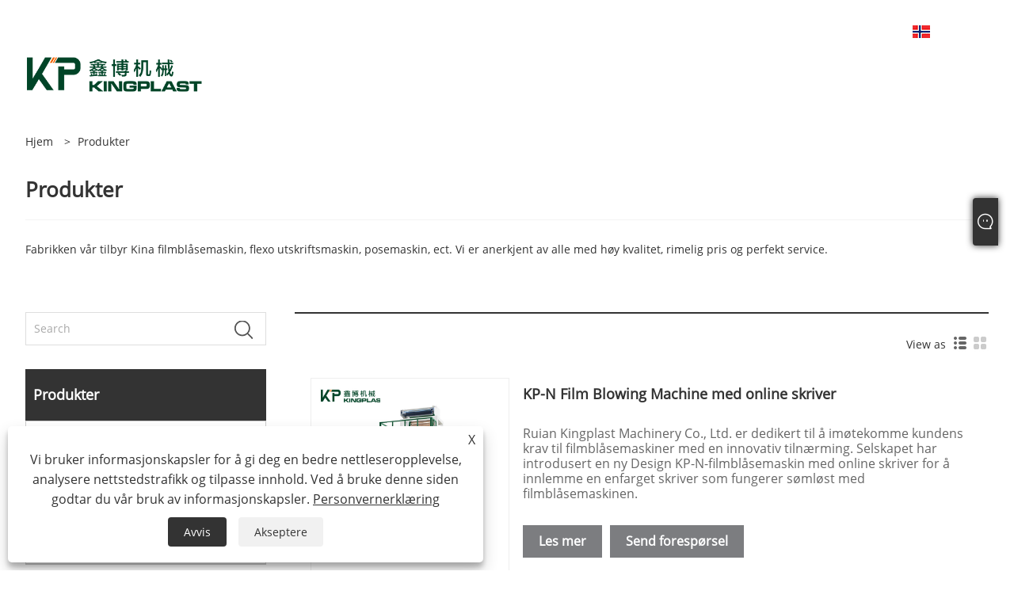

--- FILE ---
content_type: text/html; charset=utf-8
request_url: https://no.kingplast-machine.com/products.html
body_size: 9532
content:

<!DOCTYPE html>
<html xmlns="https://www.w3.org/1999/xhtml"  lang="no">
<head>
    <meta http-equiv="Content-Type" content="text/html; charset=utf-8">
    <meta name="viewport" content="width=device-width, initial-scale=1, minimum-scale=1, maximum-scale=1">
    
<title>Kina filmblåsemaskin, flexo utskriftsmaskin, posefremstillingsmaskin Factory - KINGPLAST</title>
<meta name="keywords" content="Filmblåsemaskin, Flexo-trykkmaskin, posemaskin" />
<meta name="description" content="Kjøp filmblåsemaskin, flexotrykkmaskin, posemaskin fra KINGPLAST fabrikk. Du kan være trygg på å kjøpe produktene fra fabrikken vår, og vi vil tilby deg den beste ettersalgsservicen og rettidig levering." />
<link rel="shortcut icon" href="/upload/7187/20230605163652276432.ico" type="image/x-icon" />
<!-- Google tag (gtag.js) -->
<script async src="https://www.googletagmanager.com/gtag/js?id=G-L95VRKMFSR"></script>
<script>
  window.dataLayer = window.dataLayer || [];
  function gtag(){dataLayer.push(arguments);}
  gtag('js', new Date());

  gtag('config', 'G-L95VRKMFSR');
</script>
<link rel="dns-prefetch" href="https://style.trade-cloud.com.cn" />
<link rel="dns-prefetch" href="https://i.trade-cloud.com.cn" />
    <meta property="og:type" content="product" />
    <meta property="og:title" content="Kina filmblåsemaskin, flexo utskriftsmaskin, posefremstillingsmaskin Factory - KINGPLAST" />
    <meta property="og:description" content="Kjøp filmblåsemaskin, flexotrykkmaskin, posemaskin fra KINGPLAST fabrikk. Du kan være trygg på å kjøpe produktene fra fabrikken vår, og vi vil tilby deg den beste ettersalgsservicen og rettidig levering." />
    <meta property="og:url" content="https://no.kingplast-machine.com/products.html" />
    <meta property="og:site_name" content="Ruian Kingplast Machinery Co., Ltd" />
    <meta property="og:image" content="https://no.kingplast-machine.com/upload/7187/2023060509142324433.png" />
    
    <link href="https://no.kingplast-machine.com/products.html" rel="canonical" />
    <script type="application/ld+json">[
  {
    "@context": "https://schema.org/",
    "@type": "BreadcrumbList",
    "ItemListElement": [
      {
        "@type": "ListItem",
        "Name": "Hjem",
        "Position": 1,
        "Item": "https://no.kingplast-machine.com/"
      },
      {
        "@type": "ListItem",
        "Name": "Produkter",
        "Position": 2,
        "Item": "https://no.kingplast-machine.com/products.html"
      }
    ]
  }
]</script>
    <link rel="alternate" hreflang="en"  href="https://www.kingplast-machine.com/products.html"/>
<link rel="alternate" hreflang="x-default"  href="https://www.kingplast-machine.com/products.html"/>
<link rel="alternate" hreflang="es"  href="https://es.kingplast-machine.com/products.html"/>
<link rel="alternate" hreflang="pt"  href="https://pt.kingplast-machine.com/products.html"/>
<link rel="alternate" hreflang="ru"  href="https://ru.kingplast-machine.com/products.html"/>
<link rel="alternate" hreflang="fr"  href="https://fr.kingplast-machine.com/products.html"/>
<link rel="alternate" hreflang="ja"  href="https://ja.kingplast-machine.com/products.html"/>
<link rel="alternate" hreflang="de"  href="https://de.kingplast-machine.com/products.html"/>
<link rel="alternate" hreflang="vi"  href="https://vi.kingplast-machine.com/products.html"/>
<link rel="alternate" hreflang="it"  href="https://it.kingplast-machine.com/products.html"/>
<link rel="alternate" hreflang="nl"  href="https://nl.kingplast-machine.com/products.html"/>
<link rel="alternate" hreflang="th"  href="https://th.kingplast-machine.com/products.html"/>
<link rel="alternate" hreflang="pl"  href="https://pl.kingplast-machine.com/products.html"/>
<link rel="alternate" hreflang="ko"  href="https://ko.kingplast-machine.com/products.html"/>
<link rel="alternate" hreflang="sv"  href="https://sv.kingplast-machine.com/products.html"/>
<link rel="alternate" hreflang="hu"  href="https://hu.kingplast-machine.com/products.html"/>
<link rel="alternate" hreflang="ms"  href="https://ms.kingplast-machine.com/products.html"/>
<link rel="alternate" hreflang="bn"  href="https://bn.kingplast-machine.com/products.html"/>
<link rel="alternate" hreflang="da"  href="https://da.kingplast-machine.com/products.html"/>
<link rel="alternate" hreflang="fi"  href="https://fi.kingplast-machine.com/products.html"/>
<link rel="alternate" hreflang="hi"  href="https://hi.kingplast-machine.com/products.html"/>
<link rel="alternate" hreflang="tl"  href="https://tl.kingplast-machine.com/products.html"/>
<link rel="alternate" hreflang="tr"  href="https://tr.kingplast-machine.com/products.html"/>
<link rel="alternate" hreflang="ga"  href="https://ga.kingplast-machine.com/products.html"/>
<link rel="alternate" hreflang="ar"  href="https://ar.kingplast-machine.com/products.html"/>
<link rel="alternate" hreflang="id"  href="https://id.kingplast-machine.com/products.html"/>
<link rel="alternate" hreflang="no"  href="https://no.kingplast-machine.com/products.html"/>
<link rel="alternate" hreflang="ur"  href="https://ur.kingplast-machine.com/products.html"/>
<link rel="alternate" hreflang="cs"  href="https://cs.kingplast-machine.com/products.html"/>
<link rel="alternate" hreflang="el"  href="https://el.kingplast-machine.com/products.html"/>
<link rel="alternate" hreflang="uk"  href="https://uk.kingplast-machine.com/products.html"/>
<link rel="alternate" hreflang="jv"  href="https://jw.kingplast-machine.com/products.html"/>
<link rel="alternate" hreflang="fa"  href="https://fa.kingplast-machine.com/products.html"/>
<link rel="alternate" hreflang="ta"  href="https://ta.kingplast-machine.com/products.html"/>
<link rel="alternate" hreflang="te"  href="https://te.kingplast-machine.com/products.html"/>
<link rel="alternate" hreflang="ne"  href="https://ne.kingplast-machine.com/products.html"/>
<link rel="alternate" hreflang="my"  href="https://my.kingplast-machine.com/products.html"/>
<link rel="alternate" hreflang="bg"  href="https://bg.kingplast-machine.com/products.html"/>
<link rel="alternate" hreflang="lo"  href="https://lo.kingplast-machine.com/products.html"/>
<link rel="alternate" hreflang="la"  href="https://la.kingplast-machine.com/products.html"/>
<link rel="alternate" hreflang="kk"  href="https://kk.kingplast-machine.com/products.html"/>
<link rel="alternate" hreflang="eu"  href="https://eu.kingplast-machine.com/products.html"/>
<link rel="alternate" hreflang="az"  href="https://az.kingplast-machine.com/products.html"/>
<link rel="alternate" hreflang="sk"  href="https://sk.kingplast-machine.com/products.html"/>
<link rel="alternate" hreflang="mk"  href="https://mk.kingplast-machine.com/products.html"/>
<link rel="alternate" hreflang="lt"  href="https://lt.kingplast-machine.com/products.html"/>
<link rel="alternate" hreflang="et"  href="https://et.kingplast-machine.com/products.html"/>
<link rel="alternate" hreflang="ro"  href="https://ro.kingplast-machine.com/products.html"/>
<link rel="alternate" hreflang="sl"  href="https://sl.kingplast-machine.com/products.html"/>
<link rel="alternate" hreflang="mr"  href="https://mr.kingplast-machine.com/products.html"/>
<link rel="alternate" hreflang="sr"  href="https://sr.kingplast-machine.com/products.html"/>

    
<meta name="viewport" content="width=device-width, initial-scale=1, minimum-scale=1, maximum-scale=1">
<link rel="stylesheet" type="text/css" href="https://style.trade-cloud.com.cn/Template/200/default/css/style.css">
<link rel="stylesheet" type="text/css" href="https://style.trade-cloud.com.cn/Template/200/css/mobile.css">
<link rel="stylesheet" type="text/css" href="https://style.trade-cloud.com.cn/Template/200/default/css/im.css">
<link rel="stylesheet" type="text/css" href="https://style.trade-cloud.com.cn/Template/200/fonts/iconfont.css">
<link rel="stylesheet" type="text/css" href="https://style.trade-cloud.com.cn/Template/200/css/links.css">
<link rel="stylesheet" type="text/css" href="https://style.trade-cloud.com.cn/Template/200/css/language.css">

    <link type="text/css" rel="stylesheet" href="https://style.trade-cloud.com.cn/Template/200/default/css/product.css" />
    <link rel="stylesheet" type="text/css" href="https://style.trade-cloud.com.cn/Template/200/default/css/product_mobile.css">
    <link rel="stylesheet" type="text/css" href="/css/poorder.css">
    <script src="https://style.trade-cloud.com.cn/Template/200/js/jquery.min.js"></script>
    <!--    <script type="text/javascript" src="https://style.trade-cloud.com.cn/Template/200/js/jquery-1.9.1.min.js"></script>-->
    <script type="text/javascript" src="https://style.trade-cloud.com.cn/Template/200/js/owl.carousel.js"></script>
    <script type="text/javascript" src="/js/book.js?v=0.04"></script>
    <link type="text/css" rel="stylesheet" href="/css/inside.css" />
</head>
<body>
    <div class="container">
        
<!-- web_head start -->
<header class="index_web_head web_head">
    <div class="head_top">
        <div class="layout">
            <div class="head_right">
                <b id="btn-search" class="btn--search"></b>
                <div class="change-language ensemble">
                    <div class="change-language-title medium-title">
                        <div class="language-flag language-flag-no"><a title="Norsk‎" href="javascript:;"><b class="country-flag"></b><span>Norsk‎</span> </a></div>
                    </div>
                    <div class="change-language-cont sub-content"></div>
                </div>
            </div>
            <ul class="prisna-wp-translate-seo" id="prisna-translator-seo">
                <li class="language-flag language-flag-en"><a title="English" href="https://www.kingplast-machine.com"><b class="country-flag"></b><span>English</span></a></li><li class="language-flag language-flag-es"><a title="Español" href="//es.kingplast-machine.com"><b class="country-flag"></b><span>Español</span></a></li><li class="language-flag language-flag-pt"><a title="Português" href="//pt.kingplast-machine.com"><b class="country-flag"></b><span>Português</span></a></li><li class="language-flag language-flag-ru"><a title="русский" href="//ru.kingplast-machine.com"><b class="country-flag"></b><span>русский</span></a></li><li class="language-flag language-flag-fr"><a title="Français" href="//fr.kingplast-machine.com"><b class="country-flag"></b><span>Français</span></a></li><li class="language-flag language-flag-ja"><a title="日本語" href="//ja.kingplast-machine.com"><b class="country-flag"></b><span>日本語</span></a></li><li class="language-flag language-flag-de"><a title="Deutsch" href="//de.kingplast-machine.com"><b class="country-flag"></b><span>Deutsch</span></a></li><li class="language-flag language-flag-vi"><a title="tiếng Việt" href="//vi.kingplast-machine.com"><b class="country-flag"></b><span>tiếng Việt</span></a></li><li class="language-flag language-flag-it"><a title="Italiano" href="//it.kingplast-machine.com"><b class="country-flag"></b><span>Italiano</span></a></li><li class="language-flag language-flag-nl"><a title="Nederlands" href="//nl.kingplast-machine.com"><b class="country-flag"></b><span>Nederlands</span></a></li><li class="language-flag language-flag-th"><a title="ภาษาไทย" href="//th.kingplast-machine.com"><b class="country-flag"></b><span>ภาษาไทย</span></a></li><li class="language-flag language-flag-pl"><a title="Polski" href="//pl.kingplast-machine.com"><b class="country-flag"></b><span>Polski</span></a></li><li class="language-flag language-flag-ko"><a title="한국어" href="//ko.kingplast-machine.com"><b class="country-flag"></b><span>한국어</span></a></li><li class="language-flag language-flag-sv"><a title="Svenska" href="//sv.kingplast-machine.com"><b class="country-flag"></b><span>Svenska</span></a></li><li class="language-flag language-flag-hu"><a title="magyar" href="//hu.kingplast-machine.com"><b class="country-flag"></b><span>magyar</span></a></li><li class="language-flag language-flag-ms"><a title="Malay" href="//ms.kingplast-machine.com"><b class="country-flag"></b><span>Malay</span></a></li><li class="language-flag language-flag-bn"><a title="বাংলা ভাষার" href="//bn.kingplast-machine.com"><b class="country-flag"></b><span>বাংলা ভাষার</span></a></li><li class="language-flag language-flag-da"><a title="Dansk" href="//da.kingplast-machine.com"><b class="country-flag"></b><span>Dansk</span></a></li><li class="language-flag language-flag-fi"><a title="Suomi" href="//fi.kingplast-machine.com"><b class="country-flag"></b><span>Suomi</span></a></li><li class="language-flag language-flag-hi"><a title="हिन्दी" href="//hi.kingplast-machine.com"><b class="country-flag"></b><span>हिन्दी</span></a></li><li class="language-flag language-flag-tl"><a title="Pilipino" href="//tl.kingplast-machine.com"><b class="country-flag"></b><span>Pilipino</span></a></li><li class="language-flag language-flag-tr"><a title="Türkçe" href="//tr.kingplast-machine.com"><b class="country-flag"></b><span>Türkçe</span></a></li><li class="language-flag language-flag-ga"><a title="Gaeilge" href="//ga.kingplast-machine.com"><b class="country-flag"></b><span>Gaeilge</span></a></li><li class="language-flag language-flag-ar"><a title="العربية" href="//ar.kingplast-machine.com"><b class="country-flag"></b><span>العربية</span></a></li><li class="language-flag language-flag-id"><a title="Indonesia" href="//id.kingplast-machine.com"><b class="country-flag"></b><span>Indonesia</span></a></li><li class="language-flag language-flag-no"><a title="Norsk‎" href="//no.kingplast-machine.com"><b class="country-flag"></b><span>Norsk‎</span></a></li><li class="language-flag language-flag-ur"><a title="تمل" href="//ur.kingplast-machine.com"><b class="country-flag"></b><span>تمل</span></a></li><li class="language-flag language-flag-cs"><a title="český" href="//cs.kingplast-machine.com"><b class="country-flag"></b><span>český</span></a></li><li class="language-flag language-flag-el"><a title="ελληνικά" href="//el.kingplast-machine.com"><b class="country-flag"></b><span>ελληνικά</span></a></li><li class="language-flag language-flag-uk"><a title="український" href="//uk.kingplast-machine.com"><b class="country-flag"></b><span>український</span></a></li><li class="language-flag language-flag-jw"><a title="Javanese" href="//jw.kingplast-machine.com"><b class="country-flag"></b><span>Javanese</span></a></li><li class="language-flag language-flag-fa"><a title="فارسی" href="//fa.kingplast-machine.com"><b class="country-flag"></b><span>فارسی</span></a></li><li class="language-flag language-flag-ta"><a title="தமிழ்" href="//ta.kingplast-machine.com"><b class="country-flag"></b><span>தமிழ்</span></a></li><li class="language-flag language-flag-te"><a title="తెలుగు" href="//te.kingplast-machine.com"><b class="country-flag"></b><span>తెలుగు</span></a></li><li class="language-flag language-flag-ne"><a title="नेपाली" href="//ne.kingplast-machine.com"><b class="country-flag"></b><span>नेपाली</span></a></li><li class="language-flag language-flag-my"><a title="Burmese" href="//my.kingplast-machine.com"><b class="country-flag"></b><span>Burmese</span></a></li><li class="language-flag language-flag-bg"><a title="български" href="//bg.kingplast-machine.com"><b class="country-flag"></b><span>български</span></a></li><li class="language-flag language-flag-lo"><a title="ລາວ" href="//lo.kingplast-machine.com"><b class="country-flag"></b><span>ລາວ</span></a></li><li class="language-flag language-flag-la"><a title="Latine" href="//la.kingplast-machine.com"><b class="country-flag"></b><span>Latine</span></a></li><li class="language-flag language-flag-kk"><a title="Қазақша" href="//kk.kingplast-machine.com"><b class="country-flag"></b><span>Қазақша</span></a></li><li class="language-flag language-flag-eu"><a title="Euskal" href="//eu.kingplast-machine.com"><b class="country-flag"></b><span>Euskal</span></a></li><li class="language-flag language-flag-az"><a title="Azərbaycan" href="//az.kingplast-machine.com"><b class="country-flag"></b><span>Azərbaycan</span></a></li><li class="language-flag language-flag-sk"><a title="Slovenský jazyk" href="//sk.kingplast-machine.com"><b class="country-flag"></b><span>Slovenský jazyk</span></a></li><li class="language-flag language-flag-mk"><a title="Македонски" href="//mk.kingplast-machine.com"><b class="country-flag"></b><span>Македонски</span></a></li><li class="language-flag language-flag-lt"><a title="Lietuvos" href="//lt.kingplast-machine.com"><b class="country-flag"></b><span>Lietuvos</span></a></li><li class="language-flag language-flag-et"><a title="Eesti Keel" href="//et.kingplast-machine.com"><b class="country-flag"></b><span>Eesti Keel</span></a></li><li class="language-flag language-flag-ro"><a title="Română" href="//ro.kingplast-machine.com"><b class="country-flag"></b><span>Română</span></a></li><li class="language-flag language-flag-sl"><a title="Slovenski" href="//sl.kingplast-machine.com"><b class="country-flag"></b><span>Slovenski</span></a></li><li class="language-flag language-flag-mr"><a title="मराठी" href="//mr.kingplast-machine.com"><b class="country-flag"></b><span>मराठी</span></a></li><li class="language-flag language-flag-sr"><a title="Srpski језик" href="//sr.kingplast-machine.com"><b class="country-flag"></b><span>Srpski језик</span></a></li>
            </ul>
        </div>
    </div>

    <nav class="nav_wrap">
        <div class="layout">
            <h1 class="logo">
                <a href="/"><img src="/upload/7187/2023060509142324433.png" alt="Ruian Kingplast Machinery Co., Ltd"></a>
            </h1>
            <ul class="head_nav">
                <li><a href="/" title="Hjem"><em>Hjem</em></a></li><li><a href="/about.html" title="Om oss"><em>Om oss</em></a><ul><li><a title="Firmaprofil" href="/about.html"><em>Firmaprofil</em></a></li><li><a title="Vårt sertifikat" href="/about-373239.html"><em>Vårt sertifikat</em></a></li><li><a title="Utstilling" href="/about-373356.html"><em>Utstilling</em></a></li></ul></li><li><a href="/products.html" title="Produkter"><em>Produkter</em></a><ul><li><a title="Film Blowin Machine" href="/film-blowin-machine"><em>Film Blowin Machine</em></a><ul><li><a title="Enlags filmblåsemaskin" href="/monolayer-film-blowing-machine"><em>Enlags filmblåsemaskin</em></a></li><li><a title="Flerlags filmblåsemaskin" href="/multi-layer-film-blowing-machine"><em>Flerlags filmblåsemaskin</em></a></li></ul></li><li><a title="Maskin for å lage veske" href="/bag-making-machine"><em>Maskin for å lage veske</em></a><ul><li><a title="Hot Cutting Bag Making Machine" href="/hot-cutting-bag-making-machine"><em>Hot Cutting Bag Making Machine</em></a></li><li><a title="Maskin for å lage påleggspose" href="/cold-cut-bag-making-machine"><em>Maskin for å lage påleggspose</em></a></li></ul></li><li><a title="Utskriftsmaskin" href="/printing-machine"><em>Utskriftsmaskin</em></a><ul><li><a title="Flexo trykkemaskin" href="/flexo-printing-machine"><em>Flexo trykkemaskin</em></a></li><li><a title="Dyptrykkstrykkmaskin" href="/gravure-printing-machine"><em>Dyptrykkstrykkmaskin</em></a></li></ul></li><li><a title="Resirkuleringsmaskin" href="/recycling-machine"><em>Resirkuleringsmaskin</em></a><ul><li><a title="Pelletiseringsmaskin" href="/pelletizer-machine"><em>Pelletiseringsmaskin</em></a></li><li><a title="Tilbehørsmaskin for pelletisering" href="/pelletizer-accessory-machine"><em>Tilbehørsmaskin for pelletisering</em></a></li></ul></li></ul></li><li><a href="/news.html" title="Nyheter"><em>Nyheter</em></a><ul><li><a title="Bedriftsnyheter" href="/news-76.html"><em>Bedriftsnyheter</em></a></li><li><a title="Utstillingsnyheter" href="/news-77.html"><em>Utstillingsnyheter</em></a></li><li><a title="Bransjenyheter" href="/news-164.html"><em>Bransjenyheter</em></a></li><li><a title="FAQ" href="/news-78.html"><em>FAQ</em></a></li></ul></li><li><a href="/download.html" title="nedlasting"><em>nedlasting</em></a></li><li><a href="/message.html" title="Send forespørsel"><em>Send forespørsel</em></a></li><li><a href="/contact.html" title="Kontakt oss"><em>Kontakt oss</em></a></li>
            </ul>
        </div>
    </nav>
</header>
<!--// web_head end -->


        <div class="banner page-banner" id="body">
            <div class="page-bannertxt">
                
            </div>
            <a class="item"><img src="/upload/7187/20230725132919351156.jpg" alt="Produkter" /></a>
        </div>
        <div class="block">
            <div class="layout">
                <div class="layout-mobile">
                    <div class="position">
                        <span><a class="home" href="/"> <i class="icon-home" >Hjem</i></a></span>
                        <span>></span>
                        <a href="/products.html">Produkter</a> 
                    </div>


                    <div class="catgiaydeil">
                        <div class="cainer">
                            <h1>Produkter</h1>
                            <div class="product-in">
                                Fabrikken vår tilbyr Kina filmblåsemaskin, flexo utskriftsmaskin, posemaskin, ect. Vi er anerkjent av alle med høy kvalitet, rimelig pris og perfekt service.
                            </div>

                        </div>
                    </div>

                    
                    <div class="product-main">
                        <div class="product-left">
                            <form class="left-search" action="/products.html" method="get">
                                <input class="search-t" name="search" placeholder="Search">
                                <input class="search-b" type="submit" value="">
                            </form>
                            <div class="product-nav">
                                <div class="lefttitle">Produkter</div>
                                <ul>
                                    <li><a href="/film-blowin-machine">Film Blowin Machine</a><span></span><ul><li><a href="/monolayer-film-blowing-machine">Enlags filmblåsemaskin</a></li><li><a href="/multi-layer-film-blowing-machine">Flerlags filmblåsemaskin</a></li></ul></li><li><a href="/bag-making-machine">Maskin for å lage veske</a><span></span><ul><li><a href="/hot-cutting-bag-making-machine">Hot Cutting Bag Making Machine</a></li><li><a href="/cold-cut-bag-making-machine">Maskin for å lage påleggspose</a></li></ul></li><li><a href="/printing-machine">Utskriftsmaskin</a><span></span><ul><li><a href="/flexo-printing-machine">Flexo trykkemaskin</a></li><li><a href="/gravure-printing-machine">Dyptrykkstrykkmaskin</a></li></ul></li><li><a href="/recycling-machine">Resirkuleringsmaskin</a><span></span><ul><li><a href="/pelletizer-machine">Pelletiseringsmaskin</a></li><li><a href="/pelletizer-accessory-machine">Tilbehørsmaskin for pelletisering</a></li></ul></li>
                                </ul>
                            </div>
                            
<div class="product-list">
    <div class="lefttitle">Nye Produkter</div>
    <ul>
        <li><a href="/4-color-flexo-printing-machine.html" title="4-farge Flexo-trykkmaskin"><img src="/upload/7187/4-color-flexo-printing-machine_104826.jpg" alt="4-farge Flexo-trykkmaskin" title="4-farge Flexo-trykkmaskin" ><span>4-farge Flexo-trykkmaskin</span></a></li><li><a href="/biodegradable-bag-making-machine.html" title="Biologisk nedbrytbar posefremstillingsmaskin"><img src="/upload/7187/biodegradable-bag-making-machine_972571.jpg" alt="Biologisk nedbrytbar posefremstillingsmaskin" title="Biologisk nedbrytbar posefremstillingsmaskin" ><span>Biologisk nedbrytbar posefremstillingsmaskin</span></a></li><li><a href="/flat-bottom-bag-making-machine.html" title="Maskin for å lage veske med flat bunn"><img src="/upload/7187/flat-bottom-bag-making-machine_6132.jpg" alt="Maskin for å lage veske med flat bunn" title="Maskin for å lage veske med flat bunn" ><span>Maskin for å lage veske med flat bunn</span></a></li>
        <li><a class="btn" href="/products.html"><span>Alle nye produkter</span></a></li>
    </ul>
</div>

                        </div>

                        <div class="product-right">
                            <div class="poorder">
                                <dl class="tab-list">
                                    <dt>View as&nbsp;&nbsp;</dt>
                                    <dd class="list"><span class="current" id="ert"></span></dd>
                                    &nbsp;<dd class="list1">
                                        <span class="" id="uioi"></span>

                                    </dd>
                                </dl>
                            </div>
                            <div class="product-list">
                                <div class="product-item"><div class="product-img"><a href="/kp-n-film-blowing-machine-with-online-printer.html" title="KP-N Film Blowing Machine med online skriver"><img src="/upload/7187/kp-n-film-blowing-machine-with-online-printer_406217.jpg" alt="KP-N Film Blowing Machine med online skriver" title="KP-N Film Blowing Machine med online skriver" onerror="this.src='https://i.trade-cloud.com.cn/images/noimage.gif'" /></a></div><div class="product-info"><h2><a href="/kp-n-film-blowing-machine-with-online-printer.html" title="KP-N Film Blowing Machine med online skriver" >KP-N Film Blowing Machine med online skriver</a></h2><p>Ruian Kingplast Machinery Co., Ltd. er dedikert til å imøtekomme kundens krav til filmblåsemaskiner med en innovativ tilnærming. Selskapet har introdusert en ny Design KP-N-filmblåsemaskin med online skriver for å innlemme en enfarget skriver som fungerer sømløst med filmblåsemaskinen.</p><a class="btn" href="/kp-n-film-blowing-machine-with-online-printer.html" title="KP-N Film Blowing Machine med online skriver">Les mer</a><a class="btn" href="/message.html" title="KP-N Film Blowing Machine med online skriver" onclick="Inqury_click('1564')">Send forespørsel</a></div></div><div class="product-item"><div class="product-img"><a href="/6-color-flexo-printing-machine.html" title="Flexo-trykkmaskin med 6 farger"><img src="/upload/7187/6-color-flexo-printing-machine_66808.jpg" alt="Flexo-trykkmaskin med 6 farger" title="Flexo-trykkmaskin med 6 farger" onerror="this.src='https://i.trade-cloud.com.cn/images/noimage.gif'" /></a></div><div class="product-info"><h2><a href="/6-color-flexo-printing-machine.html" title="Flexo-trykkmaskin med 6 farger" >Flexo-trykkmaskin med 6 farger</a></h2><p>KINGPLAST som en profesjonell produsent av høykvalitets 6-farge flexo-trykkmaskin, kan du være trygg på å kjøpe 6-farge flexo-trykkmaskin fra fabrikken vår, og vi vil tilby deg den beste ettersalgsservicen og rettidig levering.</p><a class="btn" href="/6-color-flexo-printing-machine.html" title="Flexo-trykkmaskin med 6 farger">Les mer</a><a class="btn" href="/message.html" title="Flexo-trykkmaskin med 6 farger" onclick="Inqury_click('1208')">Send forespørsel</a></div></div><div class="product-item"><div class="product-img"><a href="/flat-bottom-garbage-bag-making-machine.html" title="Maskin for å lage søppelposer med flat bunn"><img src="/upload/7187/garbage-bag-making-machine_728751.jpg" alt="Maskin for å lage søppelposer med flat bunn" title="Maskin for å lage søppelposer med flat bunn" onerror="this.src='https://i.trade-cloud.com.cn/images/noimage.gif'" /></a></div><div class="product-info"><h2><a href="/flat-bottom-garbage-bag-making-machine.html" title="Maskin for å lage søppelposer med flat bunn" >Maskin for å lage søppelposer med flat bunn</a></h2><p>Ruian Kingplast Machinery Co., Ltd. Flat Bottom Garbage Bag Making Machine er en slags bunnforseglingsmaskin for å lage kjølepose. Denne maskinen produserer søppelsekker som passer til dagliglivet og medisinsk avfall søppelsekker. Søppelsekkmaskinen kan lage i henhold til kundens forskjellige krav til størrelse og tykkelse.
Kingplast insisterer alltid på god kvalitet og god ettersalgsservice for å sikre at kunden ikke trenger å bekymre seg for å kjøpe maskiner fra oss uansett trinn. Velkommen til å jobbe med oss ​​når som helst.</p><a class="btn" href="/flat-bottom-garbage-bag-making-machine.html" title="Maskin for å lage søppelposer med flat bunn">Les mer</a><a class="btn" href="/message.html" title="Maskin for å lage søppelposer med flat bunn" onclick="Inqury_click('1203')">Send forespørsel</a></div></div><div class="product-item"><div class="product-img"><a href="/gift-bag-making-machine.html" title="Maskin for å lage gaveposer"><img src="/upload/7187/rql-gift-bag-making-machine_68295.jpg" alt="Maskin for å lage gaveposer" title="Maskin for å lage gaveposer" onerror="this.src='https://i.trade-cloud.com.cn/images/noimage.gif'" /></a></div><div class="product-info"><h2><a href="/gift-bag-making-machine.html" title="Maskin for å lage gaveposer" >Maskin for å lage gaveposer</a></h2><p>KINGPLAST som den profesjonelle produsenten, vil vi gjerne gi deg høykvalitets gaveposemaskin. Og vi vil tilby deg den beste ettersalgsservicen og rettidig levering.</p><a class="btn" href="/gift-bag-making-machine.html" title="Maskin for å lage gaveposer">Les mer</a><a class="btn" href="/message.html" title="Maskin for å lage gaveposer" onclick="Inqury_click('1193')">Send forespørsel</a></div></div><div class="product-item"><div class="product-img"><a href="/chicken-bag-making-machine.html" title="Maskin for å lage kyllingposer"><img src="/upload/7187/chicken-bag-making-machine_998960.jpg" alt="Maskin for å lage kyllingposer" title="Maskin for å lage kyllingposer" onerror="this.src='https://i.trade-cloud.com.cn/images/noimage.gif'" /></a></div><div class="product-info"><h2><a href="/chicken-bag-making-machine.html" title="Maskin for å lage kyllingposer" >Maskin for å lage kyllingposer</a></h2><p>Du kan være trygg på å engros Chicken Bag Making Machine fra fabrikken vår. KINGPLAST er en av de profesjonelle produsentene og leverandørene av kyllingposer i Kina.</p><a class="btn" href="/chicken-bag-making-machine.html" title="Maskin for å lage kyllingposer">Les mer</a><a class="btn" href="/message.html" title="Maskin for å lage kyllingposer" onclick="Inqury_click('1186')">Send forespørsel</a></div></div><div class="product-item"><div class="product-img"><a href="/side-sealing-bag-making-machine.html" title="Maskin for å lage sideforseglingspose"><img src="/upload/7187/side-sealing-bag-making-machine_58539.jpg" alt="Maskin for å lage sideforseglingspose" title="Maskin for å lage sideforseglingspose" onerror="this.src='https://i.trade-cloud.com.cn/images/noimage.gif'" /></a></div><div class="product-info"><h2><a href="/side-sealing-bag-making-machine.html" title="Maskin for å lage sideforseglingspose" >Maskin for å lage sideforseglingspose</a></h2><p>Ønsker du å kjøpe Side Sealing Bag Making Machine? KINGPLAST er definitivt ditt gode valg. KINGPLAST som en av de konkurransedyktige produsentene og leverandørene av sideforseglingsposer i Kina. Hvis du er interessert i produktet vårt, vennligst kontakt oss raskt!</p><a class="btn" href="/side-sealing-bag-making-machine.html" title="Maskin for å lage sideforseglingspose">Les mer</a><a class="btn" href="/message.html" title="Maskin for å lage sideforseglingspose" onclick="Inqury_click('1179')">Send forespørsel</a></div></div>
                            </div>
                            <div class="page">
                                <a href="//no.kingplast-machine.com/products.html"><</a><a class="current">1</a><a href="//no.kingplast-machine.com/products-2.html">2</a><a href="//no.kingplast-machine.com/products-3.html">3</a><a href="//no.kingplast-machine.com/products-4.html">4</a><a href="//no.kingplast-machine.com/products-5.html">5</a>...<a href="//no.kingplast-machine.com/products-6.html">6</a><a href="//no.kingplast-machine.com/products-2.html">></a>
                            </div>

                        </div>
                    </div>

                    



                    <div class="protip">
                        
                    </div>
                    <div class="maeta">
                        
                    </div>

                </div>
                <div style="clear: both;"></div>
            </div>
        </div>
        <script type="text/javascript">
            $(".block .product-left .product-nav ul span").each(function () {
                $(this).click(function () {
                    if ($(this).siblings("ul").css("display") == "none") {
                        $(this).css("background-image", "url(https://i.trade-cloud.com.cn/NewImages/images/product_02.png)");
                        $(this).siblings("ul").slideDown(500);

                    } else {
                        $(this).css("background-image", "url(https://i.trade-cloud.com.cn/NewImages/images/product_01.png)");
                        $(this).siblings("ul").slideUp(500);
                    }
                })
            });
            $(".block .product-left .product-list h3").click(function () {
                if ($(this).siblings("ul").css("display") == "none") {
                    $(this).siblings("ul").slideDown(500);
                } else {
                    $(this).siblings("ul").slideUp(500);
                }
            });
            $(".lefttitle").click(function () {
                $(".product-list").toggleClass("bnu");
            });

        </script>
        <script type="text/javascript">
            $(document).ready(function () {

                $("#uioi").click(function () {
                    $(".product-list").addClass("show-detail");
                    $(".list span").removeClass("current");
                    $(".list1 span").addClass("current");

                    setCookie("prolist", "1", 30);

                });

                $("#ert").click(function () {
                    $(".product-list").removeClass("show-detail");
                    $(".list span").addClass("current");
                    $(".list1 span").removeClass("current");

                    setCookie("prolist", "0", 30);
                });


            });
            function setCookie(cname, cvalue, exdays) {
                var d = new Date();
                d.setTime(d.getTime() + (exdays * 24 * 60 * 60 * 1000));
                var expires = "expires=" + d.toGMTString();
                document.cookie = cname + "=" + cvalue + "; " + expires;
            }
            function getCookie(cname) {
                var name = cname + "=";
                var ca = document.cookie.split(';');
                for (var i = 0; i < ca.length; i++) {
                    var c = ca[i].trim();
                    if (c.indexOf(name) == 0) { return c.substring(name.length, c.length); }
                }
                return "";
            }
        </script>
        
<!-- web_footer start -->
<footer class="web_footer">
    <div class="foot_items">
        <div class="layout">
            <div class="foot_item wow fadeInLeftA" data-wow-delay=".3s">
                <h2 class="title">
                    Om oss</h2>
                <div class="foot_item_bd">
                    <ul class="foot_txt_list">
                        <li><a href="/about.html" title="Vårt sertifikat">Vårt sertifikat</a></li><li><a href="/about-373240.html" title="Firmaprofil">Firmaprofil</a></li><li><a href="/about-373356.html" title="Utstilling">Utstilling</a></li>
                    </ul>
                </div>
            </div>

            <div class="foot_item wow fadeInLeftA" data-wow-delay=".4s">
                <h2 class="title">
                    Produkter</h2>
                <div class="foot_item_bd">
                    <ul class="foot_txt_list">
                        <li><a title="Film Blowin Machine" href="/film-blowin-machine">Film Blowin Machine</a></li><li><a title="Maskin for å lage veske" href="/bag-making-machine">Maskin for å lage veske</a></li><li><a title="Utskriftsmaskin" href="/printing-machine">Utskriftsmaskin</a></li><li><a title="Resirkuleringsmaskin" href="/recycling-machine">Resirkuleringsmaskin</a></li>
                    </ul>
                </div>
            </div>

            <div class="foot_item wow fadeInLeftA" data-wow-delay=".1s">
                <h2 class="title">
                    Kontakt oss</h2>
                <div class="foot_item_bd">
                    <ul class="foot_txt_list">
                        <li><a href="tel:+86-18868259555">Tlf: +86-18868259555</a></li><li><a href="/message.html">E-post: xb@kingplastmachine.com</a></li><li><a>Adresse: Bailian Industrial, Ruian City, Zhejiang Province, Kina</a></li>
                    </ul>
                </div>
            </div>
            <div class="foot_item wow fadeInLeftA" data-wow-delay=".2s">
                <h2 class="title">
                    <img src="/upload/7187/2023060509142324433.png" alt="Ruian Kingplast Machinery Co., Ltd" title="Ruian Kingplast Machinery Co., Ltd"></h2>
                <div class="foot_item_bd">
                    <div class="foot_sns">
                        <ul>
                            <li><a href="https://www.facebook.com/kingplastmachine" target="_blank" rel="nofollow" class="facebook" title="Facebook"><span class="iconfont icon-Facebook"></span></a></li><li><a href="https://www.youtube.com/channel/UCOAcQdtDM-k7ck5ls62rQUw" target="_blank" rel="nofollow" class="YouTube" title="YouTube"><span class="iconfont icon-youtube"></span></a></li><li><a href="https://api.whatsapp.com/send?phone=8618868259555&text=Hello" target="_blank" rel="nofollow" class="Whatsapp" title="Whatsapp"><span class="iconfont icon-whatsapp"></span></a></li>
                        </ul>
                    </div>
                </div>
            </div>
        </div>

    </div>
    <div class="foot_bar wow fadeInUpA" data-wow-delay=".1s">
        <div class="layout">
            <div class="copyright">
                Copyright © 2023 Ruian Kingplast Machinery Co., Ltd - Film Blowing Machine, Flexo Printing Machine, Bag Making Machine - Alle rettigheter reservert.
            </div>
            <div class="links">
                <ul>
                    <li><a href="/links.html">Links</a></li>
                    <li><a href="/sitemap.html">Sitemap</a></li>
                    <li><a href="/rss.xml">RSS</a></li>
                    <li><a href="/sitemap.xml">XML</a></li>
                    <li><a href="/privacy-policy.html" rel="nofollow" target="_blank">Personvernerklæring</a></li>
                    
                </ul>
            </div>
        </div>
    </div>
</footer>
<style>
.main table td p, .main table th p, table td p, table th p {
 
    line-height: 1.6;
}


#submit {
    background-color: #7c7d80;
}



.block .product-left h3 {
   
    background-color: #7c7d80;
   
}


.block .product-left .product-list ul li .btn span {
  
    background-color: #7c7d80;


}



.block .product-right .product-list .product-item .product-info .btn {
  
    background-color: #7c7d80;
}



.block .layout .page .current {
   
    background-color: #7c7d80;

}


.im-l {
   
    background-color: #7c7d80;
    box-shadow: 0 0 8px #7c7d80;
}



.im .box {
   
    background-color: #7c7d80;

}

.shown_products_a_right h4 a {
    background-color: #7c7d80;

}


.btn.btn-submit {
    
    background-color: #7c7d80;

}
























/*home tanchuang big*/

.im .box {
   
    width: 120px;
   
}



.im-l {
    
    margin-left: -20px;
}

/*home tanchuang big*/








.shown_products_b_a h2 {
   
    background-color: #7c7d80;
 
}




.a2a_button_twitter{display: none;}
.a2a_button_pinterest{display: none;}
.a2a_button_linkedin{display: none;}









.productinfo1{display: none;}


/*neiye Products dongxiao*/
.block .product-right .show-detail .product-item .product-img img {transition: all 0.5s ease-out;-moz-transition: all 0.5s ease-out;-webkit-transition: all 0.5s ease-out;-o-transition: all 0.5s ease-out;}
.block .product-right .show-detail .product-item .product-img:hover img {
    transform: scale(1.08);
}
/*neiye Products dongxiao*/





/* home New Products dongxiao*/
.product_item .item_img img {
transition: all 0.5s ease-out;
    -moz-transition: all 0.5s ease-out;
    -webkit-transition: all 0.5s ease-out;
    -o-transition: all 0.5s ease-out;
}
.product_item .item_img {
    overflow: hidden;
}
.product_item:hover .item_img img {
    transform: scale(1.08);
}

/*home New Products dongxiao*/















.index_company_intr .company_intr_img:hover .intr_img_box img {
	-webkit-transform: initial;
	-ms-transform: initial;
	-o-transform: initial;
	transform: initial;
	-webkit-transition-duration: initial;
	-o-transition-duration: initial;
	transition-duration: initial;
	filter:initial;
}

.index_company_intr .company_intr_img .intr_img_box:before, .index_company_intr .company_intr_img 

.intr_img_box:after {
    
    position: unset;
  
}











.foot_item .foot_item_bd, .foot_item .foot_item_bd a {
    color: #ffffff;
}


.web_footer {
    background-color: #7c7d80;
  
}

.foot_bar .copyright, .foot_bar .copyright a {
    color: #ffffff;
}


.nav_wrap:before {
   
    background-color: #7c7d80;
 
}



.sys_btn {
   
    background-color: #116741;
   
}

.gotop {
    
    background-color: #126842;

}


.index_business .sys_btn {

    color: #126842!important;
}























/*web color*/

.sys_btn:hover {
    background-color: #116741;
}


.index_business .sys_btn:hover {
    background-color: #116741;
   
}



a:hover {
	color: #116741;
	
}

.gotop {
	
	background-color: #116741;
}


.gotop:hover,.gotop.active:hover {
	
	background-color: #116741;
	
}

.sys_btn {
	
	background-color: #116741;
	
}

.nav_wrap .head_nav li li a:hover {
	color: #116741;
}


.nav_wrap .head_nav li ul {
	
	border-top: 2px solid #116741;


}


.nav_wrap .head_nav li li:hover>a,.nav_wrap .head_nav li li:hover>a>b {
	color: #116741;
}



.index_company_intr .company_intr_desc {
	
	border-left: 1px solid #116741;
	
}

.index_company_intr .intro_play_btn .play_btn_ico:before {
	
	color: #116741;
}


.index_company_intr .intro_play_btn:hover .play_btn_ico {
	box-shadow: 0 0 25px 0 #116741;
}


.index_gallery .gallery_item .item_desc {
	
	border-left: 1px solid #116741;
	
}


.index_swiper_control .swiper-pagination-bullets .swiper-pagination-bullet {
	
	background-color: #116741;
	
}


.index_swiper_control .swiper-button-prev,.index_swiper_control .swiper-button-next {
	
	
	color: #116741;


}


.index_swiper_control .swiper-button-prev:hover,.index_swiper_control .swiper-button-next:hover {
	border-color: #116741;
}

.index_swiper_control .swiper-button-acitve {
	border: #116741;
}


.goods-may-like .swiper-button-prev,.goods-may-like .swiper-button-next {
	
	border: 2px solid #116741;
	
	color: #116741;
	
}

.goods-may-like .swiper-button-prev:hover,.goods-may-like .swiper-button-next:hover {
	background-color: #116741;
	border-color: #116741;
	
}



.index_business .sys_btn {
	
	color: #116741!important;
}



.side-tit-bar .side-tit {
	
	background: #116741;
	
}

.side-cate li.nav-current > a, .side-cate li:hover > a, li.show_li >a {
	color: #116741;
}

.side-cate li.nav-current > .icon-cate, .side-cate li:hover > .icon-cate, li.show_li >.icon-cate {
	color: #116741;
}

.side-cate li .icon-cate:hover {
	background-color: #116741;
	
}


.side_product_item .add-friend:before {
	
	border-color: transparent transparent  #116741;

}


.items_list .product_item:hover figure {
	border-color: #116741;
}



.product-view .image-additional li.current img {
	border: 2px solid #116741;
	padding: 0;
}



.product-btn-wrap .email {
	background-color: #116741;
	border-color: #116741;
	
}



/*web color*/






































 .product_item .item_img {
    
    border: 1px solid #676666;
}




.index_ad {
   
    padding-top: 50px;
}



/*Get rid of the diagonal part of the banner*/

.slider_banner:before {

    z-index: 1;
  
}

 .index_promote, .index_product, .index_company_intr, .index_gallery {
   padding: 30px 0 10px 0;
}
/*Get rid of the diagonal part of the banner*/





.opt {
   
    line-height: 1.8;
}
.opt {color:#000;}
.opt table{line-height:25px;width:100%;border-collapse: collapse; }
.opt table tr td{padding-left:2px;}




.opt h4{
font-size:16px;color:#000000;font-weight: 600;}
.opt table td p{
font-size:16px !important;color:#000000 ;line-height: 1.8 !important;}
.opt{font-size:16px;color:#000000;}





@media screen and (max-width: 769px){
.opt table{
width:100%;
display:block;
overflow-x:auto;
}
}






</style><script id="test" type="text/javascript"></script><script type="text/javascript">document.getElementById("test").src="//www.kingplast-machine.com/IPCount/stat.aspx?ID=7187";</script><!-- Hotjar Tracking Code for www.kingplast-machine.com -->
<script>
    (function(h,o,t,j,a,r){
        h.hj=h.hj||function(){(h.hj.q=h.hj.q||[]).push(arguments)};
        h._hjSettings={hjid:3833448,hjsv:6};
        a=o.getElementsByTagName('head')[0];
        r=o.createElement('script');r.async=1;
        r.src=t+h._hjSettings.hjid+j+h._hjSettings.hjsv;
        a.appendChild(r);
    })(window,document,'https://static.hotjar.com/c/hotjar-','.js?sv=');
</script>
<!--// web_footer end -->

    </div>
    


<link href="/OnlineService/11/css/im.css" rel="stylesheet" />
<div class="im">
    <style>
        img {
            border: none;
            max-width: 100%;
        }
    </style>
    <label class="im-l" for="select"><i class="iconfont icon-xiaoxi21"></i></label>
    <input type="checkbox" id="select">
    <div class="box">
        <ul>
          <li><a class="ri_WhatsApp" href="https://api.whatsapp.com/send?phone=8618868257555&text=Hello" title="8618868257555" target="_blank"><img style="width:25px;" src="/OnlineService/11/images/whatsapp.webp" alt="Whatsapp" /><span></span></a></li><li><a class="ri_WhatsApp" href="https://api.whatsapp.com/send?phone=8618868259555&text=Hello" title="8618868259555" target="_blank"><img style="width:25px;" src="/OnlineService/11/images/whatsapp.webp" alt="Whatsapp" /><span></span></a></li><li><a class="ri_Email" href="/message.html" title="xb@kingplastmachine.com" target="_blank"><img style="width:25px;" src="/OnlineService/11/images/e-mail.webp" alt="E-mail" /><span></span></a></li> 
            <li style="padding:5px"><img src="/upload/7187/20230605163652426306.png" alt="QR" /></li>
        </ul>
    </div>
</div>




<div class="web-search">
    <b id="btn-search-close" class="btn--search-close"></b>
    <div style="width: 100%">
        <div class="head-search">
            <form class="" action="/products.html">
                <input class="search-ipt" name="search" placeholder="Begynn å skrive ...">
                <input class="search-btn" type="button">
                <span class="search-attr">Treff Enter for å søke eller ESC for å lukke</span>
            </form>
        </div>
    </div>
</div>
<script src="https://style.trade-cloud.com.cn/Template/200/js/common.js"></script>
<script type="text/javascript">
    $(function () {
        $(".privacy-close").click(function () {
            $("#privacy-prompt").css("display", "none");
        });
    });
</script>
<div class="privacy-prompt" id="privacy-prompt">
    <div class="privacy-close">X</div>
    <div class="text">
        Vi bruker informasjonskapsler for å gi deg en bedre nettleseropplevelse, analysere nettstedstrafikk og tilpasse innhold. Ved å bruke denne siden godtar du vår bruk av informasjonskapsler.
        <a href="/privacy-policy.html" rel='nofollow' target="_blank">Personvernerklæring</a>
    </div>
    <div class="agree-btns">
        <a class="agree-btn" onclick="myFunction()" id="reject-btn" href="javascript:;">Avvis
        </a>
        <a class="agree-btn" onclick="closeclick()" style="margin-left: 15px;" id="agree-btn" href="javascript:;">Akseptere
        </a>
    </div>
</div>
<link href="/css/privacy.css" rel="stylesheet" type="text/css" />
<script src="/js/privacy.js"></script>

<script defer src="https://static.cloudflareinsights.com/beacon.min.js/vcd15cbe7772f49c399c6a5babf22c1241717689176015" integrity="sha512-ZpsOmlRQV6y907TI0dKBHq9Md29nnaEIPlkf84rnaERnq6zvWvPUqr2ft8M1aS28oN72PdrCzSjY4U6VaAw1EQ==" data-cf-beacon='{"version":"2024.11.0","token":"55a00fd173cc4bd381a0324cc6a75e1d","r":1,"server_timing":{"name":{"cfCacheStatus":true,"cfEdge":true,"cfExtPri":true,"cfL4":true,"cfOrigin":true,"cfSpeedBrain":true},"location_startswith":null}}' crossorigin="anonymous"></script>
</body>
</html>
